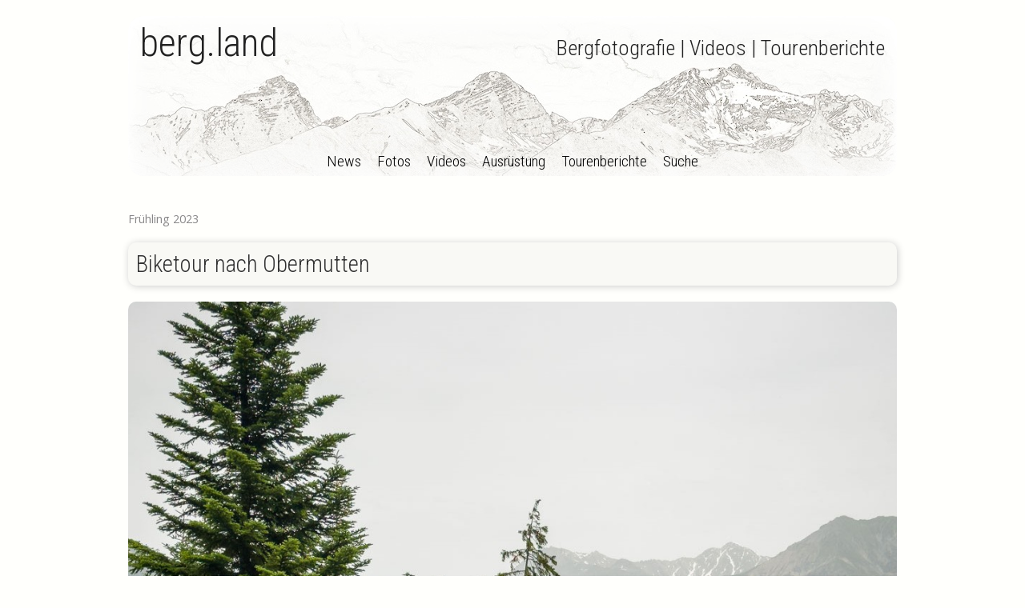

--- FILE ---
content_type: text/html; charset=UTF-8
request_url: https://berg.land/cc3165ad
body_size: 2266
content:
<!DOCTYPE html><!--
     Theme: berg.land (GCMS)
     Copyright (c) 2016-2024 berg.land. All Rights Reserved.
--><html xmlns="https://www.w3.org/1999/xhtml" xml:lang="en" lang="en"><!-- Template <head> section --><head><meta http-equiv="Content-Type" content="text/html; charset=UTF-8" /><!-- Google tag (gtag.js) --><script async src="https://www.googletagmanager.com/gtag/js?id=G-NVHTG10X7Z"></script><script>
	  window.dataLayer = window.dataLayer || [];
	  function gtag() {
		  dataLayer.push(arguments);
	  }
	  gtag('js', new Date());

	  gtag('config', 'G-NVHTG10X7Z');
	</script><title>Biketour nach Obermutten</title><link rel="canonical" href="https://berg.land/cc3165ad" /><meta name="description" content="" /><meta property='og:title' content='Biketour nach Obermutten' /><meta property='og:type' content='article' /><meta property='og:url' content='https://berg.land/cc3165ad' /><meta property='og:image' content='https://berg.land/assets/berg.land/media/025b0c9000.jpg' /><meta property='og:image:width' content='1080' /><meta property='og:image:height' content='1364' /><meta name="keywords" lang="de" content="bergfotografie, tourenberichte, wandern, klettern, outdoor, alpin, natur, abenteuer, reisen, schweiz, alpen, fotografie, videos, ausrüstung"><meta name="keywords" lang="en" content="mountain photography, tour reports, hiking, climbing, outdoor, alpine, nature, adventure, travel, Switzerland, Alps, photography, videos, equipment"><meta name="viewport" content="width=device-width, initial-scale=1.0" /><base href="/" /><link rel="stylesheet" type="text/css" href="https://berg.land/assets/berg.land/site.min.css" /><link rel="icon" href="https://berg.land/assets/berg.land/favicon.ico" type="image/x-icon" /><script type="text/javascript" src="https://berg.land/assets/jquery.min.js"></script><script>				var numPages = 0;
				var thisPage = 0;
			</script><script type="text/javascript" src="https://berg.land/assets/postshow.min.js"></script><!-- leaflet.js map integration (not necessary for edit mode) --><link rel="stylesheet" href="https://berg.land/assets/frameworks/leaflet/leaflet-1.9.4.css" /><script src="https://berg.land/assets/frameworks/leaflet/leaflet-1.9.4.js"></script><script src="https://berg.land/assets/frameworks/leaflet-swiss/leaflet-tilelayer-swiss-2.3.0.js"></script><script src="https://berg.land/assets/frameworks/leaflet-gpx/gpx-1.7.0.min.js"></script></head><body><div id="contentContainer"><div id="headerMenu"><div id="header"><div id="hdrTitle"><a href="https://berg.land">berg.land</a></div><div id="hdrDescr">Bergfotografie | Videos | Tourenberichte</div></div> <!-- header --><!-- Page top menu --><div id="menubar"><a href="https://berg.land/blog">News</a><a href="https://berg.land/fotos">Fotos</a><a href="https://berg.land/videos">Videos</a><a href="https://berg.land/tech">Ausrüstung</a><a href="https://berg.land/touren">Tourenberichte</a><a href="https://berg.land?action=search">Suche</a></div></div> <!-- headerMenu --><div id="content"><!-- Image zoom --><div id='backdrop' class='nodisplay'><div id='imageBox'><img id='imageBoxSrc' src='[data-uri]' alt='Image' /><div class='imageCaptionBox'><p id='imageCaption'></p><p><a id='closeBox' href='#' onclick='return closeZoom()'>Schliessen (oder Esc-Taste)</a></p></div></div><a href='#' id='imgNavLeft' class='imgNav' onclick='return zoomImage($(this).data("goto"))'>&lt;</a><a href='#' id='imgNavRight' class='imgNav' onclick='return zoomImage($(this).data("goto"))'>&gt;</a></div><!-- Page navigation bar --><div id="contentGallery"><div class="singlePost"><div class='postDate'><div class='articleDate floatLeft'>Frühling 2023</div><div class='floatNone'></div></div><h1 class='textTitle'><a href="https://berg.land/cc3165ad">Biketour nach Obermutten</a></h1><div class='textBody'><p><div class='imageContainer'><img src="https://berg.land/assets/berg.land/media/025b0c9000.jpg" class="imageNormal zoomableImage" alt="025b0c9000.jpg" title="" data-id="025b0c9000jpg" data-parent="cc3165ad" data-sequence="0" /></div></p>
<h1>Tourdaten</h1>
<ul>
<li>Weglänge: 30.5 km</li>
<li>Höhendifferenz: ↑↓ 1520 Hm</li>
</ul>
<p><script type="text/javascript">mapDisplay('cc3165ad','swiss');</script>
<script type="text/javascript">mapTrack('assets/berg.land/media/00d010b9ec.gpx')</script></p>
<h1>Routenbeschreibung</h1>
<p>Anstrengender Aufstieg von der <strong>Solisbrücke</strong> über <strong>Mutten</strong> nach <strong>Obermutten</strong>.</p>
<h1>Fotos</h1>
<p><div class="imageGallery">
<div class='imageContainer'><img src="https://berg.land/assets/berg.land/media/009b671822.jpg" class="imageThumbnail zoomableImage" alt="009b671822.jpg" title="" data-id="009b671822jpg" data-parent="cc3165ad" data-sequence="1" /></div>
<div class='imageContainer'><img src="https://berg.land/assets/berg.land/media/019709b921.jpg" class="imageThumbnail zoomableImage" alt="019709b921.jpg" title="" data-id="019709b921jpg" data-parent="cc3165ad" data-sequence="2" /></div>
<div class='imageContainer'><img src="https://berg.land/assets/berg.land/media/025b0c9000.jpg" class="imageThumbnail zoomableImage" alt="025b0c9000.jpg" title="" data-id="025b0c9000jpg" data-parent="cc3165ad" data-sequence="3" /></div>
<div class='imageContainer'><img src="https://berg.land/assets/berg.land/media/03cdafa586.jpg" class="imageThumbnail zoomableImage" alt="03cdafa586.jpg" title="" data-id="03cdafa586jpg" data-parent="cc3165ad" data-sequence="4" /></div>
<div class='imageContainer'><img src="https://berg.land/assets/berg.land/media/04d70a3c8c.jpg" class="imageThumbnail zoomableImage" alt="04d70a3c8c.jpg" title="" data-id="04d70a3c8cjpg" data-parent="cc3165ad" data-sequence="5" /></div>
<div class='imageContainer'><img src="https://berg.land/assets/berg.land/media/05981649ac.jpg" class="imageThumbnail zoomableImage" alt="05981649ac.jpg" title="" data-id="05981649acjpg" data-parent="cc3165ad" data-sequence="6" /></div>
<div class='imageContainer'><img src="https://berg.land/assets/berg.land/media/064924eed6.jpg" class="imageThumbnail zoomableImage" alt="064924eed6.jpg" title="" data-id="064924eed6jpg" data-parent="cc3165ad" data-sequence="7" /></div>
<div class='imageContainer'><img src="https://berg.land/assets/berg.land/media/07f497fa4f.jpg" class="imageThumbnail zoomableImage" alt="07f497fa4f.jpg" title="" data-id="07f497fa4fjpg" data-parent="cc3165ad" data-sequence="8" /></div>
<div class='imageContainer'><img src="https://berg.land/assets/berg.land/media/08cfd495d3.jpg" class="imageThumbnail zoomableImage" alt="08cfd495d3.jpg" title="" data-id="08cfd495d3jpg" data-parent="cc3165ad" data-sequence="9" /></div>
<div class='imageContainer'><img src="https://berg.land/assets/berg.land/media/09906be5e7.jpg" class="imageThumbnail zoomableImage" alt="09906be5e7.jpg" title="" data-id="09906be5e7jpg" data-parent="cc3165ad" data-sequence="10" /></div>
</div></p></div><div class='tagList'><ul><li><a href="https://berg.land/bike">bike</a></li><li><a href="https://berg.land/blog">blog</a></li><li><a href="https://berg.land/fotos">fotos</a></li><li><a href="https://berg.land/gpx">gpx</a></li><li><a href="https://berg.land/graubünden">graubünden</a></li><li><a href="https://berg.land/mtb">mtb</a></li><li><a href="https://berg.land/schweiz">schweiz</a></li><li><a href="https://berg.land/sommer">sommer</a></li><li><a href="https://berg.land/touren">touren</a></li></ul></div></div></div> <!-- contentGallery --><!-- Page navigation bar --></div> <!-- content --></div> <!-- contentContainer --><!-- Template footer code --><div id="footer" class="floatNone"><p>All Content Copyrighted &copy; 2013-2025 by <a href="https://berg.land/legal" rel="nofollow">berg.land</a></p><p>
		Version: GCMS 1.2.9 (20251030)			- <a href="https://berg.land?action=login" rel="nofollow">Login</a></p><p><a href='https://berg.land/impressum' rel='nofollow'>Impressum</a> &bull; <a href='https://berg.land/datenschutz' rel='nofollow'>Datenschutz</a></p></div></body></html>

--- FILE ---
content_type: text/javascript
request_url: https://berg.land/assets/postshow.min.js
body_size: 915
content:
var map,slideShow=[];function delConfirm(){return confirm("Do you really want to delete this entry?")}function selector(a,e){return".zoomableImage[data-parent='"+a+"'][data-sequence='"+e+"']"}function makePageBar(a,e){var o=[],t=1,n=a;function r(a){o.push(0!=a?'<a href="'+request+"?page="+a+'">'+(a==e?"<b>"+a+"</b>":a)+"</a>":"&hellip;")}3<e&&(t=e-1,r(1),r(0)),e<a-2&&(n=e+1);for(var p=t;p<=n;p++)r(p);e<a-2&&(r(0),r(a)),$(".pageBar").html(o.join(" &bull; "))}function closeZoom(){return $("#backdrop").addClass("nodisplay"),!1}function zoomImageHandler(){zoomImage($(this))}function zoomImage(a){var e,o=$("#imageBoxSrc"),t=a.attr("title"),o=(o.attr("src",a.attr("src")),o.attr("title",t),$("#imageCaption").text(t),a.data("parent")),t=a.data("sequence"),a=$(selector(o,t-1)),o=$(selector(o,t+1));return $(".imgNav").addClass("nodisplay"),o.length&&((e=$("#imgNavRight")).data("goto",o),e.removeClass("nodisplay")),a.length&&((e=$("#imgNavLeft")).data("goto",a),e.removeClass("nodisplay")),$("#backdrop").removeClass("nodisplay"),!1}function mapDisplay(a,e){document.write('<div id="map_'+a+'" class="map"></div>'),"swiss"===e?(map=L.map("map_"+a,{crs:L.CRS.EPSG2056}),L.tileLayer.swiss().addTo(map),map.fitSwitzerland()):(map=L.map("map_"+a).setView([0,0],0),L.tileLayer("https://{s}.tile.opentopomap.org/{z}/{x}/{y}.png",{attribution:'Map data: &copy; <a href="https://www.openstreetmap.org/copyright">OpenStreetMap</a>, <a href="https://viewfinderpanoramas.org">SRTM</a> | Map style: &copy; <a href="https://opentopomap.org">OpenTopoMap</a> (<a href="https://creativecommons.org/licenses/by-sa/3.0/">CC-BY-SA</a>)'}).addTo(map))}function mapMarker(a,e,o){L.marker([a,e]).addTo(map).bindPopup(o).openPopup()}function mapTrack(a){new L.GPX(a,{async:!0,marker_options:{startIconUrl:"",endIconUrl:"",shadowUrl:""},gpx_options:{parseElements:["track"]},polyline_options:{color:"#ff00ff",weight:5,opacity:.75}}).on("loaded",function(a){map.fitBounds(a.target.getBounds())}).addTo(map)}$(function(){$(document).keyup(function(a){27===a.keyCode&&closeZoom()}),$(".zoomableImage").click(zoomImageHandler),0!=numPages&&makePageBar(numPages,thisPage)});